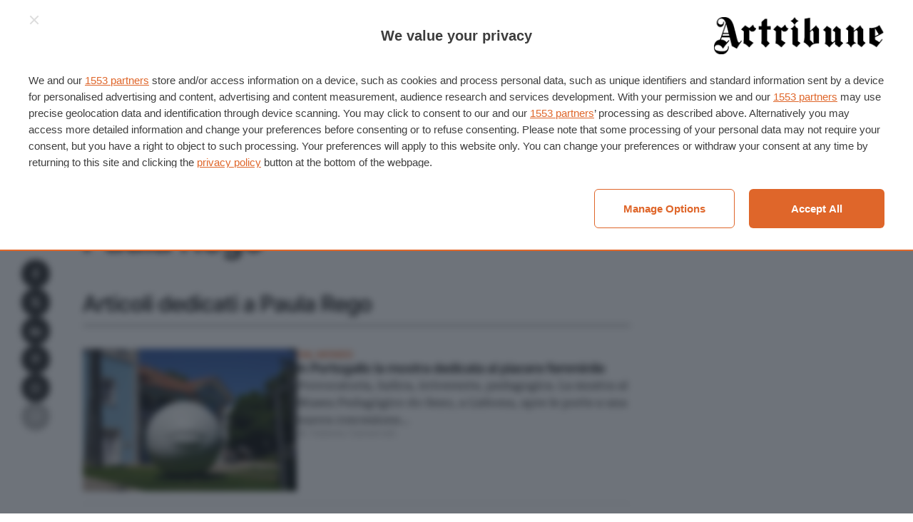

--- FILE ---
content_type: application/javascript; charset=UTF-8
request_url: https://www.artribune.com/cdn-cgi/challenge-platform/h/b/scripts/jsd/88d68f5d5ea3/main.js?
body_size: 4542
content:
window._cf_chl_opt={iUVjo1:'b'};~function(j4,I,d,h,L,m,X,G,H){j4=C,function(c,N,jD,j3,x,B){for(jD={c:240,N:303,x:308,B:251,a:342,P:301,M:330,W:322,i:286,O:272,e:249,K:289,V:304},j3=C,x=c();!![];)try{if(B=parseInt(j3(jD.c))/1*(parseInt(j3(jD.N))/2)+-parseInt(j3(jD.x))/3*(parseInt(j3(jD.B))/4)+-parseInt(j3(jD.a))/5*(-parseInt(j3(jD.P))/6)+parseInt(j3(jD.M))/7*(parseInt(j3(jD.W))/8)+-parseInt(j3(jD.i))/9+parseInt(j3(jD.O))/10*(parseInt(j3(jD.e))/11)+-parseInt(j3(jD.K))/12*(-parseInt(j3(jD.V))/13),B===N)break;else x.push(x.shift())}catch(a){x.push(x.shift())}}(j,562877),I=this||self,d=I[j4(264)],h=R(),L={},L[j4(231)]='o',L[j4(313)]='s',L[j4(305)]='u',L[j4(245)]='z',L[j4(332)]='n',L[j4(295)]='I',L[j4(312)]='b',m=L,I[j4(298)]=function(N,x,B,P,jK,je,jO,jI,W,i,O,K,V,S){if(jK={c:261,N:293,x:265,B:261,a:293,P:320,M:292,W:291,i:291,O:247,e:283,K:232,V:273,S:319},je={c:221,N:232,x:276},jO={c:307,N:243,x:328,B:233},jI=j4,null===x||x===void 0)return P;for(W=J(x),N[jI(jK.c)][jI(jK.N)]&&(W=W[jI(jK.x)](N[jI(jK.B)][jI(jK.a)](x))),W=N[jI(jK.P)][jI(jK.M)]&&N[jI(jK.W)]?N[jI(jK.P)][jI(jK.M)](new N[(jI(jK.i))](W)):function(Y,jd,U){for(jd=jI,Y[jd(je.c)](),U=0;U<Y[jd(je.N)];Y[U+1]===Y[U]?Y[jd(je.x)](U+1,1):U+=1);return Y}(W),i='nAsAaAb'.split('A'),i=i[jI(jK.O)][jI(jK.e)](i),O=0;O<W[jI(jK.K)];K=W[O],V=F(N,x,K),i(V)?(S='s'===V&&!N[jI(jK.V)](x[K]),jI(jK.S)===B+K?M(B+K,V):S||M(B+K,x[K])):M(B+K,V),O++);return P;function M(Y,U,jr){jr=C,Object[jr(jO.c)][jr(jO.N)][jr(jO.x)](P,U)||(P[U]=[]),P[U][jr(jO.B)](Y)}},X=j4(228)[j4(338)](';'),G=X[j4(247)][j4(283)](X),I[j4(327)]=function(N,x,jS,jz,B,P,M,W){for(jS={c:299,N:232,x:250,B:233,a:234},jz=j4,B=Object[jz(jS.c)](x),P=0;P<B[jz(jS.N)];P++)if(M=B[P],M==='f'&&(M='N'),N[M]){for(W=0;W<x[B[P]][jz(jS.N)];-1===N[M][jz(jS.x)](x[B[P]][W])&&(G(x[B[P]][W])||N[M][jz(jS.B)]('o.'+x[B[P]][W])),W++);}else N[M]=x[B[P]][jz(jS.a)](function(i){return'o.'+i})},H=function(jQ,jp,jE,jo,jy,jZ,N,x,B){return jQ={c:278,N:246},jp={c:310,N:310,x:233,B:310,a:335,P:310,M:331,W:310},jE={c:232},jo={c:225},jy={c:232,N:331,x:307,B:243,a:328,P:243,M:225,W:233,i:233,O:310,e:307,K:243,V:233,S:233,k:225,Y:233,U:233,y:335},jZ=j4,N=String[jZ(jQ.c)],x={'h':function(a,jY){return jY={c:339,N:331},null==a?'':x.g(a,6,function(P,jw){return jw=C,jw(jY.c)[jw(jY.N)](P)})},'g':function(P,M,W,jl,i,O,K,V,S,Y,U,y,o,E,Q,j0,j1,j2){if(jl=jZ,null==P)return'';for(O={},K={},V='',S=2,Y=3,U=2,y=[],o=0,E=0,Q=0;Q<P[jl(jy.c)];Q+=1)if(j0=P[jl(jy.N)](Q),Object[jl(jy.x)][jl(jy.B)][jl(jy.a)](O,j0)||(O[j0]=Y++,K[j0]=!0),j1=V+j0,Object[jl(jy.x)][jl(jy.P)][jl(jy.a)](O,j1))V=j1;else{if(Object[jl(jy.x)][jl(jy.P)][jl(jy.a)](K,V)){if(256>V[jl(jy.M)](0)){for(i=0;i<U;o<<=1,E==M-1?(E=0,y[jl(jy.W)](W(o)),o=0):E++,i++);for(j2=V[jl(jy.M)](0),i=0;8>i;o=o<<1|1.98&j2,M-1==E?(E=0,y[jl(jy.i)](W(o)),o=0):E++,j2>>=1,i++);}else{for(j2=1,i=0;i<U;o=j2|o<<1,E==M-1?(E=0,y[jl(jy.W)](W(o)),o=0):E++,j2=0,i++);for(j2=V[jl(jy.M)](0),i=0;16>i;o=j2&1.49|o<<1,M-1==E?(E=0,y[jl(jy.W)](W(o)),o=0):E++,j2>>=1,i++);}S--,0==S&&(S=Math[jl(jy.O)](2,U),U++),delete K[V]}else for(j2=O[V],i=0;i<U;o=1.08&j2|o<<1.1,M-1==E?(E=0,y[jl(jy.W)](W(o)),o=0):E++,j2>>=1,i++);V=(S--,0==S&&(S=Math[jl(jy.O)](2,U),U++),O[j1]=Y++,String(j0))}if(''!==V){if(Object[jl(jy.e)][jl(jy.K)][jl(jy.a)](K,V)){if(256>V[jl(jy.M)](0)){for(i=0;i<U;o<<=1,M-1==E?(E=0,y[jl(jy.V)](W(o)),o=0):E++,i++);for(j2=V[jl(jy.M)](0),i=0;8>i;o=o<<1.73|j2&1,E==M-1?(E=0,y[jl(jy.i)](W(o)),o=0):E++,j2>>=1,i++);}else{for(j2=1,i=0;i<U;o=o<<1.1|j2,E==M-1?(E=0,y[jl(jy.S)](W(o)),o=0):E++,j2=0,i++);for(j2=V[jl(jy.k)](0),i=0;16>i;o=j2&1.63|o<<1,E==M-1?(E=0,y[jl(jy.i)](W(o)),o=0):E++,j2>>=1,i++);}S--,S==0&&(S=Math[jl(jy.O)](2,U),U++),delete K[V]}else for(j2=O[V],i=0;i<U;o=1.67&j2|o<<1,M-1==E?(E=0,y[jl(jy.Y)](W(o)),o=0):E++,j2>>=1,i++);S--,S==0&&U++}for(j2=2,i=0;i<U;o=o<<1.72|j2&1,M-1==E?(E=0,y[jl(jy.S)](W(o)),o=0):E++,j2>>=1,i++);for(;;)if(o<<=1,E==M-1){y[jl(jy.U)](W(o));break}else E++;return y[jl(jy.y)]('')},'j':function(a,ju){return ju=jZ,null==a?'':a==''?null:x.i(a[ju(jE.c)],32768,function(P,js){return js=ju,a[js(jo.c)](P)})},'i':function(P,M,W,jR,i,O,K,V,S,Y,U,y,o,E,Q,j0,j2,j1){for(jR=jZ,i=[],O=4,K=4,V=3,S=[],y=W(0),o=M,E=1,Y=0;3>Y;i[Y]=Y,Y+=1);for(Q=0,j0=Math[jR(jp.c)](2,2),U=1;U!=j0;j1=y&o,o>>=1,0==o&&(o=M,y=W(E++)),Q|=U*(0<j1?1:0),U<<=1);switch(Q){case 0:for(Q=0,j0=Math[jR(jp.c)](2,8),U=1;U!=j0;j1=y&o,o>>=1,0==o&&(o=M,y=W(E++)),Q|=(0<j1?1:0)*U,U<<=1);j2=N(Q);break;case 1:for(Q=0,j0=Math[jR(jp.N)](2,16),U=1;j0!=U;j1=o&y,o>>=1,o==0&&(o=M,y=W(E++)),Q|=U*(0<j1?1:0),U<<=1);j2=N(Q);break;case 2:return''}for(Y=i[3]=j2,S[jR(jp.x)](j2);;){if(E>P)return'';for(Q=0,j0=Math[jR(jp.B)](2,V),U=1;U!=j0;j1=o&y,o>>=1,o==0&&(o=M,y=W(E++)),Q|=(0<j1?1:0)*U,U<<=1);switch(j2=Q){case 0:for(Q=0,j0=Math[jR(jp.N)](2,8),U=1;j0!=U;j1=o&y,o>>=1,o==0&&(o=M,y=W(E++)),Q|=U*(0<j1?1:0),U<<=1);i[K++]=N(Q),j2=K-1,O--;break;case 1:for(Q=0,j0=Math[jR(jp.B)](2,16),U=1;U!=j0;j1=o&y,o>>=1,0==o&&(o=M,y=W(E++)),Q|=U*(0<j1?1:0),U<<=1);i[K++]=N(Q),j2=K-1,O--;break;case 2:return S[jR(jp.a)]('')}if(O==0&&(O=Math[jR(jp.P)](2,V),V++),i[j2])j2=i[j2];else if(j2===K)j2=Y+Y[jR(jp.M)](0);else return null;S[jR(jp.x)](j2),i[K++]=Y+j2[jR(jp.M)](0),O--,Y=j2,0==O&&(O=Math[jR(jp.W)](2,V),V++)}}},B={},B[jZ(jQ.N)]=x.h,B}(),b();function j(C4){return C4='document,concat,createElement,detail,random,WbSV9,postMessage,errorInfoObject,450rUuEkb,isNaN,_cf_chl_opt,status,splice,Function,fromCharCode,catch,toString,SOjBX3,getPrototypeOf,bind,display: none,onload,9507051RroLBG,/jsd/oneshot/88d68f5d5ea3/0.4856701333575635:1767795079:Im_dXieGY-uOSFrPDC03coxrm1VBbG7QNU6L4WkffR4/,tabIndex,12YhGXjM,event,Set,from,getOwnPropertyNames,iframe,bigint,location,source,NJRxd4,keys,CFvk2,606geTbHe,log,287498GCjYGP,5688631TDloEV,undefined,chctx,prototype,3GcafyS,randomUUID,pow,TlHTA1,boolean,string,onerror,[native code],/b/ov1/0.4856701333575635:1767795079:Im_dXieGY-uOSFrPDC03coxrm1VBbG7QNU6L4WkffR4/,addEventListener,DOMContentLoaded,d.cookie,Array,iUVjo1,2768LscJQO,http-code:,function,parent,stringify,akZtb5,call,sid,9737wJmbdC,charAt,number,contentDocument,isArray,join,XMLHttpRequest,cloudflare-invisible,split,Jlphn7PoqZtDKi6IO1UsWmLeSYEVaRFgc+uxMjHCv-fXA$0rQdk4b53yG89TB2wzN,href,edLsX7,11135JlLqrE,error,xhr-error,sort,loading,contentWindow,error on cf_chl_props,charCodeAt,clientInformation,open,_cf_chl_opt;ddLVm2;lUMP3;KjbkO5;ymrq8;CgTI0;CSwRg1;PjRH5;lLUOy0;CMOv5;piEe4;ceiF5;JEtUu0;NJRxd4;akZtb5;xnSD6;ZbDF0,/invisible/jsd,api,object,length,push,map,body,isZm5,POST,ontimeout,navigator,1PjGUVJ,floor,jsd,hasOwnProperty,readyState,symbol,dSrCj,includes,style,141966aaDUhh,indexOf,996412nzBVrh,success,onreadystatechange,send,/cdn-cgi/challenge-platform/h/,iFtZM3,pSRR3,removeChild,now,timeout,Object,__CF$cv$params,appendChild'.split(','),j=function(){return C4},j()}function l(jX,j7,c,N,x){return jX={c:241,N:259},j7=j4,c=3600,N=Z(),x=Math[j7(jX.c)](Date[j7(jX.N)]()/1e3),x-N>c?![]:!![]}function J(c,ji,jA,N){for(ji={c:265,N:299,x:282},jA=j4,N=[];c!==null;N=N[jA(ji.c)](Object[jA(ji.N)](c)),c=Object[jA(ji.x)](c));return N}function R(jT,jc){return jT={c:309,N:309},jc=j4,crypto&&crypto[jc(jT.c)]?crypto[jc(jT.N)]():''}function b(C2,C1,jn,jh,c,N,x,B,a){if(C2={c:262,N:230,x:244,B:222,a:317,P:318,M:253,W:253},C1={c:244,N:222,x:253},jn={c:224},jh=j4,c=I[jh(C2.c)],!c)return;if(!l())return;(N=![],x=c[jh(C2.N)]===!![],B=function(jf,P){if(jf=jh,!N){if(N=!![],!l())return;P=v(),s(P.r,function(M){T(c,M)}),P.e&&f(jf(jn.c),P.e)}},d[jh(C2.x)]!==jh(C2.B))?B():I[jh(C2.a)]?d[jh(C2.a)](jh(C2.P),B):(a=d[jh(C2.M)]||function(){},d[jh(C2.W)]=function(jL){jL=jh,a(),d[jL(C1.c)]!==jL(C1.N)&&(d[jL(C1.x)]=a,B())})}function D(c,N,jP,jx){return jP={c:277,N:277,x:307,B:280,a:328,P:250,M:315},jx=j4,N instanceof c[jx(jP.c)]&&0<c[jx(jP.N)][jx(jP.x)][jx(jP.B)][jx(jP.a)](N)[jx(jP.P)](jx(jP.M))}function f(B,a,ja,jN,P,M,W,i,O,K,V,S){if(ja={c:281,N:269,x:262,B:255,a:274,P:321,M:316,W:229,i:336,O:227,e:237,K:260,V:238,S:341,k:257,Y:257,U:311,y:274,o:236,E:256,Q:300,g:271,n:306,j0:297,j1:242,j2:254,jP:246},jN=j4,!z(0))return![];M=(P={},P[jN(ja.c)]=B,P[jN(ja.N)]=a,P);try{W=I[jN(ja.x)],i=jN(ja.B)+I[jN(ja.a)][jN(ja.P)]+jN(ja.M)+W.r+jN(ja.W),O=new I[(jN(ja.i))](),O[jN(ja.O)](jN(ja.e),i),O[jN(ja.K)]=2500,O[jN(ja.V)]=function(){},K={},K[jN(ja.S)]=I[jN(ja.a)][jN(ja.S)],K[jN(ja.k)]=I[jN(ja.a)][jN(ja.Y)],K[jN(ja.U)]=I[jN(ja.y)][jN(ja.U)],K[jN(ja.o)]=I[jN(ja.a)][jN(ja.E)],K[jN(ja.Q)]=h,V=K,S={},S[jN(ja.g)]=M,S[jN(ja.n)]=V,S[jN(ja.j0)]=jN(ja.j1),O[jN(ja.j2)](H[jN(ja.jP)](S))}catch(k){}}function s(c,N,jb,jH,jv,jG,j8,x,B,a){jb={c:262,N:302,x:274,B:336,a:227,P:237,M:255,W:274,i:321,O:287,e:230,K:260,V:238,S:285,k:314,Y:296,U:340,y:254,o:246,E:326},jH={c:220},jv={c:275,N:275,x:252,B:323,a:275},jG={c:260},j8=j4,x=I[j8(jb.c)],console[j8(jb.N)](I[j8(jb.x)]),B=new I[(j8(jb.B))](),B[j8(jb.a)](j8(jb.P),j8(jb.M)+I[j8(jb.W)][j8(jb.i)]+j8(jb.O)+x.r),x[j8(jb.e)]&&(B[j8(jb.K)]=5e3,B[j8(jb.V)]=function(j9){j9=j8,N(j9(jG.c))}),B[j8(jb.S)]=function(jj){jj=j8,B[jj(jv.c)]>=200&&B[jj(jv.N)]<300?N(jj(jv.x)):N(jj(jv.B)+B[jj(jv.a)])},B[j8(jb.k)]=function(jC){jC=j8,N(jC(jH.c))},a={'t':Z(),'lhr':d[j8(jb.Y)]&&d[j8(jb.Y)][j8(jb.U)]?d[j8(jb.Y)][j8(jb.U)]:'','api':x[j8(jb.e)]?!![]:![],'payload':c},B[j8(jb.y)](H[j8(jb.o)](JSON[j8(jb.E)](a)))}function z(c,jF,j5){return jF={c:268},j5=j4,Math[j5(jF.c)]()<c}function Z(jJ,j6,c){return jJ={c:262,N:241},j6=j4,c=I[j6(jJ.c)],Math[j6(jJ.N)](+atob(c.t))}function v(jk,jq,x,B,a,P,M){jq=(jk={c:266,N:294,x:248,B:284,a:288,P:235,M:263,W:223,i:226,O:239,e:333,K:258},j4);try{return x=d[jq(jk.c)](jq(jk.N)),x[jq(jk.x)]=jq(jk.B),x[jq(jk.a)]='-1',d[jq(jk.P)][jq(jk.M)](x),B=x[jq(jk.W)],a={},a=NJRxd4(B,B,'',a),a=NJRxd4(B,B[jq(jk.i)]||B[jq(jk.O)],'n.',a),a=NJRxd4(B,x[jq(jk.e)],'d.',a),d[jq(jk.P)][jq(jk.K)](x),P={},P.r=a,P.e=null,P}catch(W){return M={},M.r={},M.e=W,M}}function T(x,B,C3,jm,a,P){if(C3={c:230,N:252,x:297,B:337,a:329,P:290,M:325,W:270,i:297,O:290,e:343,K:267},jm=j4,!x[jm(C3.c)])return;B===jm(C3.N)?(a={},a[jm(C3.x)]=jm(C3.B),a[jm(C3.a)]=x.r,a[jm(C3.P)]=jm(C3.N),I[jm(C3.M)][jm(C3.W)](a,'*')):(P={},P[jm(C3.i)]=jm(C3.B),P[jm(C3.a)]=x.r,P[jm(C3.O)]=jm(C3.e),P[jm(C3.K)]=B,I[jm(C3.M)][jm(C3.W)](P,'*'))}function F(N,x,B,jW,jt,P){jt=(jW={c:279,N:320,x:334,B:320,a:324},j4);try{return x[B][jt(jW.c)](function(){}),'p'}catch(M){}try{if(null==x[B])return void 0===x[B]?'u':'x'}catch(W){return'i'}return N[jt(jW.N)][jt(jW.x)](x[B])?'a':x[B]===N[jt(jW.B)]?'p5':x[B]===!0?'T':x[B]===!1?'F':(P=typeof x[B],jt(jW.a)==P?D(N,x[B])?'N':'f':m[P]||'?')}function C(c,N,x,t){return c=c-220,x=j(),t=x[c],t}}()